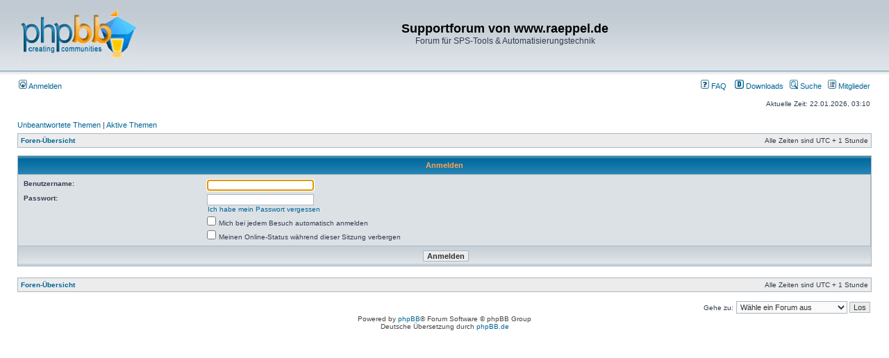

--- FILE ---
content_type: text/html; charset=UTF-8
request_url: http://raeppel.de/phpBB3/ucp.php?mode=login&sid=7d3308817ad5755f92b0dfade234a2f2
body_size: 3316
content:
<!DOCTYPE html PUBLIC "-//W3C//DTD XHTML 1.0 Transitional//EN" "http://www.w3.org/TR/xhtml1/DTD/xhtml1-transitional.dtd">
<html xmlns="http://www.w3.org/1999/xhtml" dir="ltr" lang="de" xml:lang="de">
<head>

<meta http-equiv="content-type" content="text/html; charset=UTF-8" />
<meta http-equiv="content-language" content="de" />
<meta http-equiv="content-style-type" content="text/css" />
<meta http-equiv="imagetoolbar" content="no" />
<meta name="resource-type" content="document" />
<meta name="distribution" content="global" />
<meta name="keywords" content="" />
<meta name="description" content="" />

<title>Supportforum von www.raeppel.de &bull; Persönlicher Bereich &bull; Anmelden</title>



<link rel="stylesheet" href="./style.php?id=2&amp;lang=de&amp;sid=6067cc2f512e11eef4d413152283756b" type="text/css" />

<script type="text/javascript">
// <![CDATA[


function popup(url, width, height, name)
{
	if (!name)
	{
		name = '_popup';
	}

	window.open(url.replace(/&amp;/g, '&'), name, 'height=' + height + ',resizable=yes,scrollbars=yes,width=' + width);
	return false;
}

function jumpto()
{
	var page = prompt('Gib die Nummer der Seite an, zu der du gehen möchtest.:', '');
	var per_page = '';
	var base_url = '';

	if (page !== null && !isNaN(page) && page == Math.floor(page) && page > 0)
	{
		if (base_url.indexOf('?') == -1)
		{
			document.location.href = base_url + '?start=' + ((page - 1) * per_page);
		}
		else
		{
			document.location.href = base_url.replace(/&amp;/g, '&') + '&start=' + ((page - 1) * per_page);
		}
	}
}

/**
* Find a member
*/
function find_username(url)
{
	popup(url, 760, 570, '_usersearch');
	return false;
}

/**
* Mark/unmark checklist
* id = ID of parent container, name = name prefix, state = state [true/false]
*/
function marklist(id, name, state)
{
	var parent = document.getElementById(id);
	if (!parent)
	{
		eval('parent = document.' + id);
	}

	if (!parent)
	{
		return;
	}

	var rb = parent.getElementsByTagName('input');
	
	for (var r = 0; r < rb.length; r++)
	{
		if (rb[r].name.substr(0, name.length) == name)
		{
			rb[r].checked = state;
		}
	}
}



// ]]>
</script>



</head>
<body class="ltr">

<a name="top"></a>

<div id="wrapheader">

	<div id="logodesc">
		<table width="100%" cellspacing="0">
		<tr>
			<td><a href="./index.php?sid=6067cc2f512e11eef4d413152283756b"><img src="./styles/subsilver2/imageset/site_logo.gif" width="170" height="94" alt="" title="" /></a></td>
			<td width="100%" align="center"><h1>Supportforum von www.raeppel.de</h1><span class="gen">Forum für SPS-Tools &amp; Automatisierungstechnik</span></td>
		</tr>
		</table>
	</div>

	<div id="menubar">
		<table width="100%" cellspacing="0">
		<tr>
			<td class="genmed">
				<a href="./ucp.php?mode=login&amp;sid=6067cc2f512e11eef4d413152283756b"><img src="./styles/subsilver2/theme/images/icon_mini_login.gif" width="12" height="13" alt="*" /> Anmelden</a>&nbsp;
			</td>
			<td class="genmed" align="right">
				<a href="./faq.php?sid=6067cc2f512e11eef4d413152283756b"><img src="./styles/subsilver2/theme/images/icon_mini_faq.gif" width="12" height="13" alt="*" /> FAQ</a>

				&nbsp; &nbsp;<a href="./downloads.php?sid=6067cc2f512e11eef4d413152283756b"><img src="./styles/subsilver2/theme/images/icon_mini_dl.gif" width="13" height="13" alt="Downloads" /> Downloads</a>&nbsp; &nbsp;<a href="./search.php?sid=6067cc2f512e11eef4d413152283756b"><img src="./styles/subsilver2/theme/images/icon_mini_search.gif" width="12" height="13" alt="*" /> Suche</a>&nbsp; &nbsp;<a href="./memberlist.php?sid=6067cc2f512e11eef4d413152283756b"><img src="./styles/subsilver2/theme/images/icon_mini_members.gif" width="12" height="13" alt="*" /> Mitglieder</a>
			</td>
		</tr>
		</table>
	</div>

	<div id="datebar">

		

		<table width="100%" cellspacing="0">
		<tr>
			<td class="gensmall"></td>
			<td class="gensmall" align="right">Aktuelle Zeit: 22.01.2026, 03:10<br /></td>
		</tr>
		</table>
	</div>

</div>

<div id="wrapcentre">

	
	<p class="searchbar">
		<span style="float: left;"><a href="./search.php?search_id=unanswered&amp;sid=6067cc2f512e11eef4d413152283756b">Unbeantwortete Themen</a> | <a href="./search.php?search_id=active_topics&amp;sid=6067cc2f512e11eef4d413152283756b">Aktive Themen</a></span>
		
	</p>
	

	<br style="clear: both;" />

	<table class="tablebg" width="100%" cellspacing="1" cellpadding="0" style="margin-top: 5px;">
	<tr>
		<td class="row1">
			<p class="breadcrumbs"><a href="./index.php?sid=6067cc2f512e11eef4d413152283756b">Foren-Übersicht</a></p>
			<p class="datetime">Alle Zeiten sind UTC + 1 Stunde </p>
		</td>
	</tr>
	</table>

	<br />

<form action="./ucp.php?mode=login&amp;sid=6067cc2f512e11eef4d413152283756b" method="post">

<table class="tablebg" width="100%" cellspacing="1">
<tr>
	
		<th colspan="2">Anmelden</th>
	
</tr>

<tr>
	<td class="row2">
	
		<table align="center" cellspacing="1" cellpadding="4" style="width: 100%;">
		

		<tr>
			<td valign="top" ><b class="gensmall">Benutzername:</b></td>
			<td><input class="post" type="text" name="username" size="25" value="" tabindex="1" />
				
			</td>
		</tr>
		<tr>
			<td valign="top" ><b class="gensmall">Passwort:</b></td>
			<td>
				<input class="post" type="password" name="password" size="25" tabindex="2" />
				<br /><a class="gensmall" href="./ucp.php?mode=sendpassword&amp;sid=6067cc2f512e11eef4d413152283756b">Ich habe mein Passwort vergessen</a>
			</td>
		</tr>
		
			<tr>
				<td>&nbsp;</td>
				<td><input type="checkbox" class="radio" name="autologin" tabindex="3" /> <span class="gensmall">Mich bei jedem Besuch automatisch anmelden</span></td>
			</tr>
			
			<tr>
				<td>&nbsp;</td>
				<td><input type="checkbox" class="radio" name="viewonline" tabindex="4" /> <span class="gensmall">Meinen Online-Status während dieser Sitzung verbergen</span></td>
			</tr>
		
		</table>
	</td>
</tr>



<input type="hidden" name="redirect" value="./ucp.php?mode=login&amp;sid=6067cc2f512e11eef4d413152283756b" />

<tr>
	<td class="cat" colspan="2" align="center"><input type="hidden" name="sid" value="6067cc2f512e11eef4d413152283756b" />
<input type="hidden" name="redirect" value="index.php" />
<input type="submit" name="login" class="btnmain" value="Anmelden" tabindex="5" /></td>
</tr>
</table>

</form>

<br clear="all" />

<table class="tablebg" width="100%" cellspacing="1" cellpadding="0" style="margin-top: 5px;">
	<tr>
		<td class="row1">
			<p class="breadcrumbs"><a href="./index.php?sid=6067cc2f512e11eef4d413152283756b">Foren-Übersicht</a></p>
			<p class="datetime">Alle Zeiten sind UTC + 1 Stunde </p>
		</td>
	</tr>
	</table>

<br clear="all" />

<div align="right">
	<form method="post" name="jumpbox" action="./viewforum.php?sid=6067cc2f512e11eef4d413152283756b" onsubmit="if(document.jumpbox.f.value == -1){return false;}">

	<table cellspacing="0" cellpadding="0" border="0">
	<tr>
		<td nowrap="nowrap"><span class="gensmall">Gehe zu:</span>&nbsp;<select name="f" onchange="if(this.options[this.selectedIndex].value != -1){ document.forms['jumpbox'].submit() }">

		
			<option value="-1">Wähle ein Forum aus</option>
		<option value="-1">------------------</option>
			<option value="25">Tools-Support</option>
		
			<option value="10">&nbsp; &nbsp;Anregungen</option>
		
			<option value="19">&nbsp; &nbsp;Tools</option>
		
			<option value="2">&nbsp; &nbsp;&nbsp; &nbsp;Call-Converter</option>
		
			<option value="7">&nbsp; &nbsp;&nbsp; &nbsp;ChangeParameter</option>
		
			<option value="4">&nbsp; &nbsp;&nbsp; &nbsp;CommentEdit</option>
		
			<option value="6">&nbsp; &nbsp;&nbsp; &nbsp;COP-Transfer</option>
		
			<option value="3">&nbsp; &nbsp;&nbsp; &nbsp;GraphEdit</option>
		
			<option value="8">&nbsp; &nbsp;&nbsp; &nbsp;Messagetext_S7toHMI</option>
		
			<option value="21">&nbsp; &nbsp;&nbsp; &nbsp;NetzwerktitelEditor</option>
		
			<option value="5">&nbsp; &nbsp;&nbsp; &nbsp;NEXT_BIT</option>
		
			<option value="23">&nbsp; &nbsp;&nbsp; &nbsp;PPC_REF</option>
		
			<option value="9">&nbsp; &nbsp;&nbsp; &nbsp;PSS_REF</option>
		
			<option value="1">&nbsp; &nbsp;&nbsp; &nbsp;SymCreator</option>
		
			<option value="29">&nbsp; &nbsp;&nbsp; &nbsp;S7_REF</option>
		
			<option value="30">&nbsp; &nbsp;&nbsp; &nbsp;VASS_Codegenerator</option>
		
			<option value="26">Automatisierung</option>
		
			<option value="12">&nbsp; &nbsp;SPS</option>
		
			<option value="13">&nbsp; &nbsp;HMI</option>
		
			<option value="14">&nbsp; &nbsp;Bussysteme</option>
		
			<option value="22">&nbsp; &nbsp;Sicherheitstechnik</option>
		
			<option value="24">&nbsp; &nbsp;Sonstiges</option>
		
			<option value="27">Allgemein</option>
		
			<option value="11">&nbsp; &nbsp;Diskussionen</option>
		
			<option value="15">&nbsp; &nbsp;Marktplatz - suche &amp; biete</option>
		

		</select>&nbsp;<input class="btnlite" type="submit" value="Los" /></td>
	</tr>
	</table>

	</form>
</div>

<script type="text/javascript">
// <![CDATA[
	(function()
	{
		var elements = document.getElementsByName("username");
		for (var i = 0; i < elements.length; ++i)
		{
			if (elements[i].tagName.toLowerCase() == 'input')
			{
				elements[i].focus();
				break;
			}
		}
	})();
// ]]>
</script>


</div>

<div id="wrapfooter">
	
	<span class="copyright">Powered by <a href="https://www.phpbb.com/">phpBB</a>&reg; Forum Software &copy; phpBB Group
	<br />Deutsche Übersetzung durch <a href="https://www.phpbb.de/">phpBB.de</a></span>
</div>

</body>
</html>